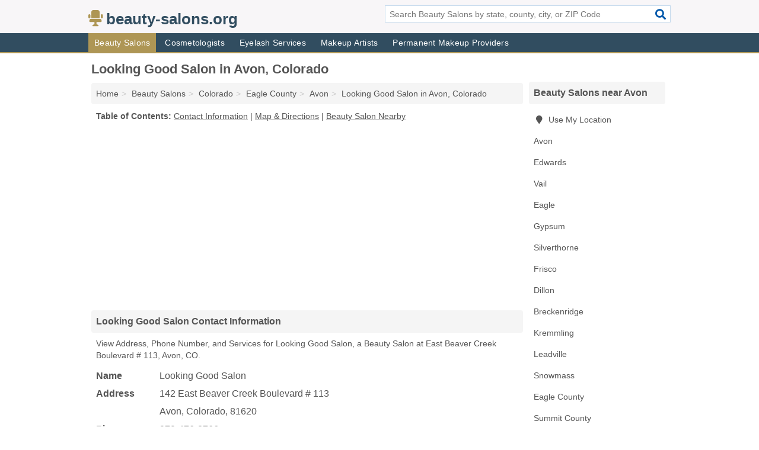

--- FILE ---
content_type: text/html; charset=utf-8
request_url: https://www.beauty-salons.org/looking-good-salon-in-avon-co-81620-ffc/
body_size: 4576
content:
<!DOCTYPE html>
<html lang="en">
  <head>
    <meta charset="utf-8">
    <meta http-equiv="Content-Type" content="text/html; charset=UTF-8">
    <meta name="viewport" content="width=device-width, initial-scale=1">
    <title>Looking Good Salon (Beauty Salon in Avon, CO Address, Phone, and Services)</title>
    <link rel="canonical" href="https://www.beauty-salons.org/looking-good-salon-in-avon-co-81620-ffc/">
    <meta property="og:type" content="website">
    <meta property="og:title" content="Looking Good Salon (Beauty Salon in Avon, CO Address, Phone, and Services)">
    <meta name="description" content="Looking for Looking Good Salon in Avon, Colorado? Find Address, Phone Number, and Services for the Avon, CO Beauty Salon.">
    <meta property="og:description" content="Looking for Looking Good Salon in Avon, Colorado? Find Address, Phone Number, and Services for the Avon, CO Beauty Salon.">
    <meta property="og:url" content="https://www.beauty-salons.org/looking-good-salon-in-avon-co-81620-ffc/">
    <link rel="preconnect" href="//pagead2.googlesyndication.com" crossorigin>
    <link rel="preconnect" href="//www.google-analytics.com" crossorigin>
    <link rel="preconnect" href="https://googleads.g.doubleclick.net" crossorigin>
    <meta name="robots" content="index,follow">
    <meta name="msvalidate.01" content="B56B00EF5C90137DC430BCD46060CC08">
    <link rel="stylesheet" href="/template/style.min.css?aedb7970e0c5cf5b8c4e05dcde5734e398c67857">
<style>.fa-logo:before { content: "\f6c1"}</style>
    <script src="/template/ui.min?bc9dd65bfcc597ede4ef52a8d1a4807b08859dcd" defer></script>
    <!-- HTML5 shim and Respond.js for IE8 support of HTML5 elements and media queries -->
    <!--[if lt IE 9]>
      <script src="https://oss.maxcdn.com/html5shiv/3.7.3/html5shiv.min.js"></script>
      <script src="https://oss.maxcdn.com/respond/1.4.2/respond.min.js"></script>
    <![endif]-->
  </head>
  <body data-spy="scroll" data-target="#nav-scrollspy" data-offset="0" style="position:relative;" class="pt-listing">
<nav class="navbar navbar-fixed-top hide-on-scroll">
  <div class="container columns-2 sections-9">
    <div class="row">
      <div class="n-toggle collapsed weescreen" data-toggle="collapse" data-target="#navbar, #navbar-search" aria-expanded="false" aria-controls="navbar">
        <i class="fa fa-bars fa-2x"></i>
      </div>
            <div class="navbar-logo logo-text">
        <a href="/" title="beauty-salons.org"><i class="fa fa-logo fa-2x"></i><span>beauty-salons.org</span></a>
              <br class="sr-only">
      </div>
      <div class="col-sm-6 collapse n-search" id="navbar-search">
       <form action="/search/" method="get">
        <div class="input-container">
         <input name="q" placeholder="Search Beauty Salons by state, county, city, or ZIP Code" type="text">
         <button type="submit" class="fa fa-search"></button>
        </div>
       </form>
      </div>
    </div>
  </div>
  <div class="navbar-menu collapse navbar-collapse" id="navbar">
    <div class="container columns-2 sections-9">
      <div class="row">
               <ul class="nav navbar-nav">
          <li class="active"><a class="" href="/beauty-salons/" title="Beauty Salons Near Me">Beauty Salons</a></li>
<li class=""><a class="" href="/cosmetologists/" title="Cosmetologists Near Me">Cosmetologists</a></li>
<li class=""><a class="" href="/eyelash-services/" title="Eyelash Services Near Me">Eyelash Services</a></li>
<li class=""><a class="" href="/makeup-artists/" title="Makeup Artists Near Me">Makeup Artists</a></li>
<li class=""><a class="" href="/permanent-makeup/" title="Permanent Makeup Providers Near Me">Permanent Makeup Providers</a></li>
        </ul>
             </div>
    </div>
  </div>
</nav>
<div class="container columns columns-2 sections-9">
  <div class="row">
    <div class="col-md-7">
      <h1>Looking Good Salon in Avon, Colorado</h1>
<ol class="box-breadcrumbs breadcrumb" itemscope itemtype="https://schema.org/BreadcrumbList">
<li><a href="/" title="beauty-salons.org">Home</a></li><li itemprop="itemListElement" itemscope itemtype="https://schema.org/ListItem"><a href="/beauty-salons/" itemprop="item" title="Beauty Salons Near Me"><span itemprop="name">Beauty Salons</span></a><meta itemprop="position" content="1"/></li><li itemprop="itemListElement" itemscope itemtype="https://schema.org/ListItem"><a href="/beauty-salons-in-colorado/" itemprop="item" title="Beauty Salons in Colorado"><span itemprop="name">Colorado</span></a><meta itemprop="position" content="2"/></li><li itemprop="itemListElement" itemscope itemtype="https://schema.org/ListItem"><a href="/beauty-salons-in-eagle-county-co/" itemprop="item" title="Beauty Salons in Eagle County, CO"><span itemprop="name">Eagle County</span></a><meta itemprop="position" content="3"/></li><li itemprop="itemListElement" itemscope itemtype="https://schema.org/ListItem"><a href="/beauty-salons-in-avon-co/" itemprop="item" title="Beauty Salons in Avon, CO"><span itemprop="name">Avon</span></a><meta itemprop="position" content="4"/></li><li itemprop="itemListElement" itemscope itemtype="https://schema.org/ListItem"><a href="/looking-good-salon-in-avon-co-81620-ffc/" itemprop="item" title="Looking Good Salon in Avon, Colorado"><span itemprop="name">Looking Good Salon in Avon, Colorado</span></a><meta itemprop="position" content="5"/></li>
</ol>              <p class="pad" id="toc">
    <strong class="title nobreaker">
      Table of Contents:
    </strong>
  <a href="#details" class="toc-item">Contact Information</a>
|  <a href="#geography" class="toc-item">Map & Directions</a>
|  <a href="#nearby" class="toc-item">Beauty Salon Nearby</a>
  </p>
      <div class="advert advert-display xs s m">
        <ins class="adsbygoogle" data-ad-client="ca-pub-4723837653436501" data-ad-slot="4654369961" data-ad-format="auto" data-full-width-responsive="true"></ins>
      </div>
      <h2 class="h2 list-group-heading">Looking Good Salon Contact Information</h2>
<p class="pad">View Address, Phone Number, and Services for Looking Good Salon, a Beauty Salon at East Beaver Creek Boulevard # 113, Avon, CO.</p>
      <script type="application/ld+json" id="listing">
{
  "@context": "https://schema.org",
  "@type": "LocalBusiness",
  "name": "Looking Good Salon",
  "description": "Looking Good Salon is a Beauty Salon at 142 East Beaver Creek Boulevard # 113 in Avon, Colorado.",
  "image": "https://www.beauty-salons.org/template/i/logo",
  "address": {
    "@type": "PostalAddress",
    "streetAddress": "142 East Beaver Creek Boulevard # 113",
    "addressLocality": "Avon",
    "addressRegion": "CO",
    "postalCode": "81620",
    "addressCountry": "US"
  },
  "geo": {
    "@type": "GeoCoordinates",
    "latitude": 39.6418,
    "longitude": -106.51588  },
  "telephone": "+19704768766"
}
</script>

      
<dl class="dl-horizontal LocalBusiness"  data-type="Beauty Salon" data-id="5e863a815b47586c3e099ffc" data-lat="39.6417972" data-lng="-106.5158769" data-address-place-id="internal" data-geomode="address" id="details">
  <dt>Name</dt>
  <dd class="name">Looking Good Salon</dd>
  <dt>Address</dt>
  <dd class="address">
    <span class="streetAddress">142 East Beaver Creek Boulevard # 113</span><br>
    <span class="addressLocality">Avon</span>,
    <span class="addressRegion">Colorado</span>,
    <span class="postalCode">81620</span>
  </dd>
      <dt>Phone</dt>
    <dd class="telephone"><a href="tel:+1-970-476-8766">970-476-8766</a></dd>
              <dt>Services</dt>
<dd><a href="/beauty-salons-in-avon-co/" title="Beauty Salons in Avon, CO">Beauty Salon</a></dd>

    </dl>

<p><a href="#toc">&#8648; Table of Contents</a></p>                  
      <div class="advert advert-display xs s m">
        <ins class="adsbygoogle" data-ad-client="ca-pub-4723837653436501" data-ad-slot="4654369961" data-ad-format="auto" data-full-width-responsive="true"></ins>
      </div>
      
                   <h2 class="h2 list-group-heading" id="geography">Map of Looking Good Salon in Avon, Colorado</h2>
<p class="pad">
  View map of Looking Good Salon, and  <a class="nlc" href="https://www.google.com/maps/dir/?api=1&destination=142+East+Beaver+Creek+Boulevard+%23+113%2C+Avon%2C+Colorado%2C+81620" rel="noopener" target="_blank">get driving directions from your location</a>
  .</p>
<iframe id="map" class="single" data-src="https://www.google.com/maps/embed/v1/place?key=AIzaSyD-nDulb3AINicXq9Pv_vB936D5cVSfKFk&q=142+East+Beaver+Creek+Boulevard+%23+113%2C+Avon%2C+Colorado%2C+81620&zoom=16" frameborder="0" allowfullscreen></iframe>
<br class="sr-only">
<p><a href="#toc">&#8648; Table of Contents</a></p>            
            
      <div class="listings" id="nearby">
<h2 class="h2 list-group-heading">Beauty Salon Nearby</h2>

<p class="condensed-listing">
 <span class="title">
   <a href="/allegria-spa-in-avon-co-81620-279/" title="Allegria Spa in Avon, Colorado" class="name">Allegria Spa</a>
  </span>
 <span class="subsidiary">
  <span class="city-state">
   136 East Thomas Place  </span>
  <span class="zipcode">
    <span>Avon</span>, 
    <span>CO</span>
  </span>
 </span>
 <span class="subsidiary servicelist">Beauty Salon, Massage Therapy, Nail Treatments, Skin Care</span>
</p>

<p class="condensed-listing">
 <span class="title">
   <a href="/cowboys-angels-salon-in-avon-co-81620-bdd/" title="Cowboys & Angels Salon in Avon, Colorado" class="name">Cowboys & Angels Salon</a>
  </span>
 <span class="subsidiary">
  <span class="city-state">
   PO Box 9628  </span>
  <span class="zipcode">
    <span>Avon</span>, 
    <span>CO</span>
  </span>
 </span>
 <span class="subsidiary servicelist">Beauty Salon, Cosmetology, Hair Removal, Hair Stylists</span>
</p>

<p class="condensed-listing">
 <span class="title">
   <a href="/ivy-nails-in-avon-co-81620-fd5/" title="Ivy Nails in Avon, Colorado" class="name">Ivy Nails</a>
  </span>
 <span class="subsidiary">
  <span class="city-state">
   1060 West Beaver Creek Boulevard  </span>
  <span class="zipcode">
    <span>Avon</span>, 
    <span>CO</span>
  </span>
 </span>
 <span class="subsidiary servicelist">Beauty Salon, Hair Removal, Nail Treatments</span>
</p>

<p class="condensed-listing">
 <span class="title">
   <a href="/just-cuts-in-avon-co-81620-c2f/" title="Just Cuts in Avon, Colorado" class="name">Just Cuts</a>
  </span>
 <span class="subsidiary">
  <span class="city-state">
   137 Benchmark Road  </span>
  <span class="zipcode">
    <span>Avon</span>, 
    <span>CO</span>
  </span>
 </span>
</p>

<p class="condensed-listing">
 <span class="title">
   <a href="/smartstyle-in-avon-co-81620-166/" title="Smartstyle in Avon, Colorado" class="name">Smartstyle</a>
  </span>
 <span class="subsidiary">
  <span class="city-state">
   171 Yoder Avenue  </span>
  <span class="zipcode">
    <span>Avon</span>, 
    <span>CO</span>
  </span>
 </span>
</p>

<p class="condensed-listing">
 <span class="title">
   <a href="/vail-valley-rolfing-in-avon-co-81620-fcf/" title="Vail Valley Rolfing in Avon, Colorado" class="name">Vail Valley Rolfing</a>
  </span>
 <span class="subsidiary">
  <span class="city-state">
   160 West Beaver Creek Boulevard  </span>
  <span class="zipcode">
    <span>Avon</span>, 
    <span>CO</span>
  </span>
 </span>
</p>

<p class="condensed-listing">
 <span class="title">
   <a href="/westw-1-one-in-avon-co-81620-965/" title="Westw 1 One in Avon, Colorado" class="name">Westw 1 One</a>
  </span>
 <span class="subsidiary">
  <span class="city-state">
   40780 Highway 6  </span>
  <span class="zipcode">
    <span>Avon</span>, 
    <span>CO</span>
  </span>
 </span>
</p>

<p class="condensed-listing">
 <span class="title">
   <a href="/barbers-den-in-edwards-co-81632-a75/" title="Barbers Den in Edwards, Colorado" class="name">Barbers Den</a>
  </span>
 <span class="subsidiary">
  <span class="city-state">
   57 Edwards Village Boulevard  </span>
  <span class="zipcode">
    <span>Edwards</span>, 
    <span>CO</span>
  </span>
 </span>
 <span class="subsidiary servicelist">Barber, Beauty Salon</span>
</p>

<p class="condensed-listing">
 <span class="title">
   <a href="/dejavu-hair-salon-in-edwards-co-81632-ce4/" title="Dejavu Hair Salon in Edwards, Colorado" class="name">Dejavu Hair Salon</a>
  </span>
 <span class="subsidiary">
  <span class="city-state">
   105 Edwards Village Boulevard  </span>
  <span class="zipcode">
    <span>Edwards</span>, 
    <span>CO</span>
  </span>
 </span>
</p>

<p class="condensed-listing">
 <span class="title">
   <a href="/hair-after-in-edwards-co-81632-21e/" title="Hair After in Edwards, Colorado" class="name">Hair After</a>
  </span>
 <span class="subsidiary">
  <span class="city-state">
   57 Edwards Village Boulevard  </span>
  <span class="zipcode">
    <span>Edwards</span>, 
    <span>CO</span>
  </span>
 </span>
 <span class="subsidiary servicelist">Barber, Beauty Salon, Hair Stylists</span>
</p>

<p class="condensed-listing">
 <span class="title">
   <a href="/serenity-nail-spa-in-edwards-co-81632-4ce/" title="Serenity Nail & Spa in Edwards, Colorado" class="name">Serenity Nail & Spa</a>
  </span>
 <span class="subsidiary">
  <span class="city-state">
   27 Main Street  </span>
  <span class="zipcode">
    <span>Edwards</span>, 
    <span>CO</span>
  </span>
 </span>
 <span class="subsidiary servicelist">Beauty Salon, Nail Treatments</span>
</p>

<p class="condensed-listing">
 <span class="title">
   <a href="/total-hair-n-body-effects-in-edwards-co-81632-9a3/" title="Total Hair N Body Effects in Edwards, Colorado" class="name">Total Hair N Body Effects</a>
  </span>
 <span class="subsidiary">
  <span class="city-state">
   105 Edwards Village Boulevard # A202  </span>
  <span class="zipcode">
    <span>Edwards</span>, 
    <span>CO</span>
  </span>
 </span>
</p>

</div>
      
            
            
            <div class="advert advert-display s m">
        <ins class="adsbygoogle" data-ad-client="ca-pub-4723837653436501" data-ad-slot="4654369961" data-ad-format="auto" data-full-width-responsive="true"></ins>
      </div>
            
            
            
    </div>
    <div class="col-md-2">
            <div class="list-group geo-major temp-geo-condensed">
  <h2 class="h3 list-group-heading">
  Beauty Salons near Avon  </h2>
  <ul class="list-group-items">
  
      <li><a href="#" title="Beauty Salons Near Me" class="list-group-item geo-local">
    <span class="fa fa-visible fa-map-marker"></span>
    Use My Location
    </a></li>
    
    <li><a href="/beauty-salons-in-avon-co/" title="Beauty Salons in Avon, CO" class="list-group-item ">
     Avon    </a></li>
    <li><a href="/beauty-salons-in-edwards-co/" title="Beauty Salons in Edwards, CO" class="list-group-item ">
     Edwards    </a></li>
    <li><a href="/beauty-salons-in-vail-co/" title="Beauty Salons in Vail, CO" class="list-group-item ">
     Vail    </a></li>
    <li><a href="/beauty-salons-in-eagle-co/" title="Beauty Salons in Eagle, CO" class="list-group-item ">
     Eagle    </a></li>
    <li><a href="/best-spa-girl-in-gypsum-co-81637-6b7/" title="Best Spa Girl in Gypsum, Colorado" class="list-group-item ">
     Gypsum    </a></li>
    <li><a href="/designer-fragrance-cosmetic-company-in-silverthorne-co-80498-3c3/" title="Designer Fragrance & Cosmetic Company in Silverthorne, Colorado" class="list-group-item ">
     Silverthorne    </a></li>
    <li><a href="/beauty-salons-in-frisco-co/" title="Beauty Salons in Frisco, CO" class="list-group-item ">
     Frisco    </a></li>
    <li><a href="/beauty-salons-in-dillon-co/" title="Beauty Salons in Dillon, CO" class="list-group-item ">
     Dillon    </a></li>
    <li><a href="/beauty-salons-in-breckenridge-co/" title="Beauty Salons in Breckenridge, CO" class="list-group-item ">
     Breckenridge    </a></li>
    <li><a href="/beauty-salons-in-kremmling-co/" title="Beauty Salons in Kremmling, CO" class="list-group-item ">
     Kremmling    </a></li>
    <li><a href="/beauty-salons-in-leadville-co/" title="Beauty Salons in Leadville, CO" class="list-group-item ">
     Leadville    </a></li>
    <li><a href="/hair-biz-in-snowmass-co-81654-149/" title="Hair Biz in Snowmass, Colorado" class="list-group-item ">
     Snowmass    </a></li>
   <li><a href="/beauty-salons-in-eagle-county-co/" title="Beauty Salons in Eagle County, CO" class="list-group-item ">
    Eagle County   </a></li>
   <li><a href="/beauty-salons-in-summit-county-co/" title="Beauty Salons in Summit County, CO" class="list-group-item ">
    Summit County   </a></li>
   <li><a href="/beauty-salons-in-lake-county-co/" title="Beauty Salons in Lake County, CO" class="list-group-item ">
    Lake County   </a></li>
   <li><a href="/beauty-salons-in-pitkin-county-co/" title="Beauty Salons in Pitkin County, CO" class="list-group-item ">
    Pitkin County   </a></li>
   <li><a href="/beauty-salons-in-grand-county-co/" title="Beauty Salons in Grand County, CO" class="list-group-item ">
    Grand County   </a></li>
  
  </ul>
</div>
            <div class="advert advert-display xs s">
        <ins class="adsbygoogle" data-ad-client="ca-pub-4723837653436501" data-ad-slot="4654369961" data-ad-format="auto" data-full-width-responsive="true"></ins>
      </div>
      
    </div>
  </div>
</div>
<footer class="footer">
 <div class="container columns-2 sections-9">
  <div class="row">
   <div class="col-sm-8 copyright">
    <p>
          <a href="/about-us/">About Us</a><br class="sr-only">     <a href="/contact-us/">Contact Us</a><br class="sr-only">
          <a href="/privacy-policy/">Privacy Policy</a><br class="sr-only">
     <a href="/terms-and-conditions/">Terms and Conditions</a><br class="sr-only">
    </p>
    <p>
     Third party advertisements support hosting, listing verification, updates, and site maintenance. Information found on beauty-salons.org is strictly for informational purposes and does not construe advice or recommendation.     <br>&copy;&nbsp;2026 beauty-salons.org. All Rights Reserved.
    </p>
   </div>
   <div class="col-sm-4 logo">
          <a href="/" title="beauty-salons.org"><i class="fa fa-logo fa-2x"></i><span>beauty-salons.org</span></a>
       </div>
  </div>
 </div>
</footer>

<script>
if(ads = document.getElementsByClassName('adsbygoogle').length) {
  adsbygoogle = window.adsbygoogle || [];
  for(var i=0; i<ads; i++) adsbygoogle.push({});
}
</script>
<script data-ad-client="ca-pub-4723837653436501" async src="https://pagead2.googlesyndication.com/pagead/js/adsbygoogle.js"></script>
<script async src="https://www.googletagmanager.com/gtag/js?id=G-ESNKZHFBS9"></script>
<script>
  window.dataLayer = window.dataLayer || [];
  function gtag(){dataLayer.push(arguments);}
  gtag('js', new Date());
  gtag('config', 'UA-180329679-76', {"dimension1":"listing","dimension2":"Listings","dimension3":"Beauty Salon"});
  gtag('config', 'G-ESNKZHFBS9', {"dimension1":"listing","dimension2":"Listings","dimension3":"Beauty Salon"});
</script>

</body>
</html>

--- FILE ---
content_type: text/html; charset=utf-8
request_url: https://www.google.com/recaptcha/api2/aframe
body_size: 265
content:
<!DOCTYPE HTML><html><head><meta http-equiv="content-type" content="text/html; charset=UTF-8"></head><body><script nonce="IsqDLE9O2S_jvqq8JpBKpw">/** Anti-fraud and anti-abuse applications only. See google.com/recaptcha */ try{var clients={'sodar':'https://pagead2.googlesyndication.com/pagead/sodar?'};window.addEventListener("message",function(a){try{if(a.source===window.parent){var b=JSON.parse(a.data);var c=clients[b['id']];if(c){var d=document.createElement('img');d.src=c+b['params']+'&rc='+(localStorage.getItem("rc::a")?sessionStorage.getItem("rc::b"):"");window.document.body.appendChild(d);sessionStorage.setItem("rc::e",parseInt(sessionStorage.getItem("rc::e")||0)+1);localStorage.setItem("rc::h",'1768981776881');}}}catch(b){}});window.parent.postMessage("_grecaptcha_ready", "*");}catch(b){}</script></body></html>